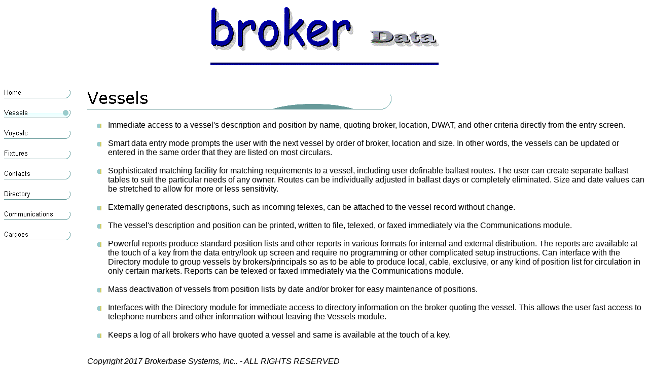

--- FILE ---
content_type: text/html
request_url: http://dagmarsystems.com/vessels.htm
body_size: 2399
content:
<html>

<head>
<meta http-equiv="Content-Type" content="text/html; charset=windows-1252">
<title>Vessels</title>
<meta name="GENERATOR" content="Microsoft FrontPage 5.0">
<meta name="ProgId" content="FrontPage.Editor.Document">
<meta name="Microsoft Theme" content="glacier 000, default">
<meta name="Microsoft Border" content="tl, default">
</head>

<body bgcolor="#FFFFFF" text="#000000" link="#006666" vlink="#999999" alink="#66CCCC"><!--msnavigation--><table border="0" cellpadding="0" cellspacing="0" width="100%"><tr><td><!--mstheme--><font face="Arial, Arial, Helvetica">

<p align="center"><img border="0" src="images/shipbkr.gif" width="450" height="120"></p>

<p align="center"><br>
</p>
<!--mstheme--></font></td></tr><!--msnavigation--></table><!--msnavigation--><table dir="ltr" border="0" cellpadding="0" cellspacing="0" width="100%"><tr><td valign="top" width="1%"><!--mstheme--><font face="Arial, Arial, Helvetica">
<p>

<a href="index.htm"><img src="_derived/home_cmp_glacier000_vbtn.gif" width="140" height="40" border="0" alt="Home"></a><br><img src="_derived/vessels.htm_cmp_glacier000_vbtn_p.gif" width="140" height="40" border="0" alt="Vessels"><br><a href="voycalc.htm"><img src="_derived/voycalc.htm_cmp_glacier000_vbtn.gif" width="140" height="40" border="0" alt="Voycalc"></a><br><a href="fixtures.htm"><img src="_derived/fixtures.htm_cmp_glacier000_vbtn.gif" width="140" height="40" border="0" alt="Fixtures"></a><br><a href="Contact%20Us.htm"><img src="_derived/Contact%20Us.htm_cmp_glacier000_vbtn.gif" width="140" height="40" border="0" alt="Contacts"></a><br><a href="directory.htm"><img src="_derived/directory.htm_cmp_glacier000_vbtn.gif" width="140" height="40" border="0" alt="Directory"></a><br><a href="communications.htm"><img src="_derived/communications.htm_cmp_glacier000_vbtn.gif" width="140" height="40" border="0" alt="Communications"></a><br><a href="cargoes.htm"><img src="_derived/cargoes.htm_cmp_glacier000_vbtn.gif" width="140" height="40" border="0" alt="Cargoes"></a></p>

<!--mstheme--></font></td><td valign="top" width="24"></td><!--msnavigation--><td valign="top"><!--mstheme--><font face="Arial, Arial, Helvetica">
<p>
<!--webbot bot="Navigation" S-Type="banner" S-Rendering="graphics" S-Orientation
B-Include-Home B-Include-Up U-Page S-Target startspan --><img src="_derived/vessels.htm_cmp_glacier000_bnr.gif" width="600" height="60" border="0" alt="Vessels"><!--webbot bot="Navigation" i-checksum="22657" endspan --></p>
<!--mstheme--></font><!--msthemelist--><table border="0" cellpadding="0" cellspacing="0" width="100%">
  <!--msthemelist--><tr><td valign="baseline" width="42"><img src="_themes/glacier/glabul1.gif" width="15" height="15" hspace="13" alt="bullet"></td><td valign="top" width="100%"><!--mstheme--><font face="Arial, Arial, Helvetica"><font size="3" color="#000000">Immediate access to a vessel's description
    and position by name, quoting broker, location, DWAT, and other criteria
    directly from the entry screen.<br>
    </font><br>
  <!--mstheme--></font><!--msthemelist--></td></tr>
  <!--msthemelist--><tr><td valign="baseline" width="42"><img src="_themes/glacier/glabul1.gif" width="15" height="15" hspace="13" alt="bullet"></td><td valign="top" width="100%"><!--mstheme--><font face="Arial, Arial, Helvetica"><font size="3" color="#000000">Smart data entry mode prompts the user with
    the next vessel by order of broker, location and size. In other words, the
    vessels can be updated or entered in the same order that they are listed on
    most circulars.<br>
    </font><br>
  <!--mstheme--></font><!--msthemelist--></td></tr>
  <!--msthemelist--><tr><td valign="baseline" width="42"><img src="_themes/glacier/glabul1.gif" width="15" height="15" hspace="13" alt="bullet"></td><td valign="top" width="100%"><!--mstheme--><font face="Arial, Arial, Helvetica"><font size="3" color="#000000">Sophisticated matching facility for
    matching requirements to a vessel, including user definable ballast routes.
    The user can create separate ballast tables to suit the particular needs of
    any owner. Routes can be individually adjusted in ballast days or completely
    eliminated. Size and date values can be stretched to allow for more or less
    sensitivity.<br>
    </font><br>
  <!--mstheme--></font><!--msthemelist--></td></tr>
  <!--msthemelist--><tr><td valign="baseline" width="42"><img src="_themes/glacier/glabul1.gif" width="15" height="15" hspace="13" alt="bullet"></td><td valign="top" width="100%"><!--mstheme--><font face="Arial, Arial, Helvetica"><font size="3" color="#000000">Externally generated descriptions, such as
    incoming telexes, can be attached to the vessel record without change.<br>
    </font><br>
  <!--mstheme--></font><!--msthemelist--></td></tr>
  <!--msthemelist--><tr><td valign="baseline" width="42"><img src="_themes/glacier/glabul1.gif" width="15" height="15" hspace="13" alt="bullet"></td><td valign="top" width="100%"><!--mstheme--><font face="Arial, Arial, Helvetica"><font size="3" color="#000000">The vessel's description and position can
    be printed, written to file, telexed, or faxed immediately via the
    Communications module.<br>
    </font><br>
  <!--mstheme--></font><!--msthemelist--></td></tr>
  <!--msthemelist--><tr><td valign="baseline" width="42"><img src="_themes/glacier/glabul1.gif" width="15" height="15" hspace="13" alt="bullet"></td><td valign="top" width="100%"><!--mstheme--><font face="Arial, Arial, Helvetica"><font size="3" color="#000000">Powerful reports produce standard position
    lists and other reports in various formats for internal and external
    distribution. The reports are available at the touch of a key from the data
    entry/look up screen and require no programming or other complicated setup
    instructions. Can interface with the Directory module to group vessels by
    brokers/principals so as to be able to produce local, cable, exclusive, or
    any kind of position list for circulation in only certain markets. Reports
    can be telexed or faxed immediately via the Communications module.<br>
    </font><br>
  <!--mstheme--></font><!--msthemelist--></td></tr>
  <!--msthemelist--><tr><td valign="baseline" width="42"><img src="_themes/glacier/glabul1.gif" width="15" height="15" hspace="13" alt="bullet"></td><td valign="top" width="100%"><!--mstheme--><font face="Arial, Arial, Helvetica"><font size="3" color="#000000">Mass deactivation of vessels from position
    lists by date and/or broker for easy maintenance of positions.<br>
    </font><br>
  <!--mstheme--></font><!--msthemelist--></td></tr>
  <!--msthemelist--><tr><td valign="baseline" width="42"><img src="_themes/glacier/glabul1.gif" width="15" height="15" hspace="13" alt="bullet"></td><td valign="top" width="100%"><!--mstheme--><font face="Arial, Arial, Helvetica"><font size="3" color="#000000">Interfaces with the Directory module for
    immediate access to directory information on the broker quoting the vessel.
    This allows the user fast access to telephone numbers and other information
    without leaving the Vessels module.<br>
    </font><br>
  <!--mstheme--></font><!--msthemelist--></td></tr>
  <!--msthemelist--><tr><td valign="baseline" width="42"><img src="_themes/glacier/glabul1.gif" width="15" height="15" hspace="13" alt="bullet"></td><td valign="top" width="100%"><!--mstheme--><font face="Arial, Arial, Helvetica"><font size="3" color="#000000">Keeps a log of all brokers who have quoted
    a vessel and same is available at the touch of a key.</font><br>
    <br>
  <!--mstheme--></font><!--msthemelist--></td></tr>
<!--msthemelist--></table><!--mstheme--><font face="Arial, Arial, Helvetica">
<p align="left"><em>Copyright 2017 Brokerbase Systems, Inc.. - ALL RIGHTS
RESERVED </em></p>

<!--mstheme--></font><!--msnavigation--></td></tr><!--msnavigation--></table></body>

</html>